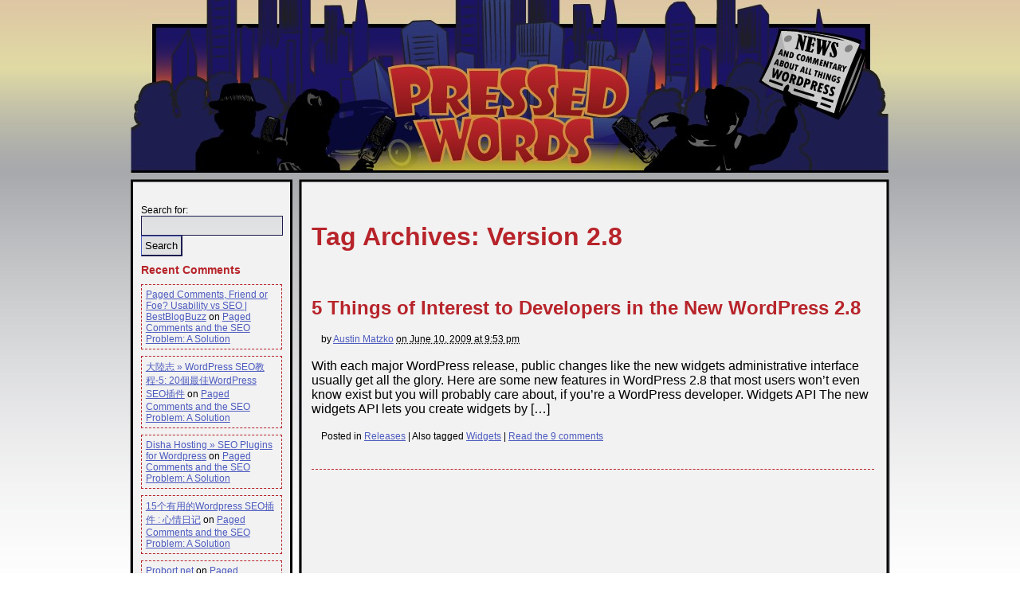

--- FILE ---
content_type: text/html; charset=UTF-8
request_url: http://pressedwords.com/tag/version-28/
body_size: 2982
content:
<!DOCTYPE html PUBLIC "-//W3C//DTD XHTML 1.0 Transitional//EN" "http://www.w3.org/TR/xhtml1/DTD/xhtml1-transitional.dtd">
<html xmlns="http://www.w3.org/1999/xhtml" lang="en-US">
<head profile="http://gmpg.org/xfn/11">
	<title> Version 2.8 &middot; Pressed Words</title>
	<meta http-equiv="content-type" content="text/html; charset=UTF-8" />
	<meta name="description" content="News and commentary about all things WordPress" />
	<meta name="generator" content="WordPress" />
	<link rel="stylesheet" type="text/css" href="http://pressedwords.com/blog/wp-content/themes/pressed/css/main.css?lm=20081216" />
	<link rel="alternate" type="application/rss+xml" href="http://pressedwords.com/feed/" title="Pressed Words Posts RSS feed" />
	<link rel="alternate" type="application/atom+xml" title="Atom 0.3" href="http://pressedwords.com/feed/atom/" />
	<link rel="alternate" type="application/rss+xml" href="http://pressedwords.com/comments/feed/" title="Pressed Words Comments RSS feed" />
	<link rel="pingback" href="http://pressedwords.com/blog/xmlrpc.php" />
<link rel="alternate" type="application/rss+xml" title="Pressed Words &raquo; Version 2.8 Tag Feed" href="http://pressedwords.com/tag/version-28/feed/" />
<link rel="EditURI" type="application/rsd+xml" title="RSD" href="http://pressedwords.com/blog/xmlrpc.php?rsd" />
<link rel="wlwmanifest" type="application/wlwmanifest+xml" href="http://pressedwords.com/blog/wp-includes/wlwmanifest.xml" /> 
<meta name="generator" content="WordPress 4.1" />
		<link rel="shortcut icon" href="http://pressedwords.com/blog/wp-content/themes/pressed/images/favicon.ico" />
			<style type="text/css">.recentcomments a{display:inline !important;padding:0 !important;margin:0 !important;}</style>

</head>

<body class="wordpress y2026 m01 d21 h09 archive tag tag-version-28">

<div id="wrapper" class="hfeed">

	<div id="header">
		<div id="blog-title"><a href="http://pressedwords.com/" title="Pressed Words" rel="home">Pressed Words</a></div>
		<div id="blog-description">News and commentary about all things WordPress</div>
	</div><!--  #header -->

	<div id="access">
		<div class="skip-link"><a href="#content" title="Skip navigation to the content">Skip to content</a></div>
		<div id="menu"><ul><li class="page_item page-item-2"><a href="http://pressedwords.com/about/">About</a></li></ul></div>
	</div><!-- #access -->
	
	<div id="container">
		<div id="content">

	<h1 class="page-title">Tag Archives: <span>Version 2.8</span></h1>

			<div id="nav-above" class="navigation">
								<div class="nav-pagination"></div>
							</div>


			<div id="post-186" class="hentry p1 post publish author-austin-matzko category-releases tag-version-28 tag-widgets y2009 m06 d10 h15">
				<h2 class="entry-title"><a href="http://pressedwords.com/stuff-new-in-wp-2-8-for-coders/" title="Permalink to 5 Things of Interest to Developers in the New WordPress 2.8" rel="bookmark">5 Things of Interest to Developers in the New WordPress 2.8</a></h2>
				<div class="entry-meta">
					<span class="author vcard">by <a class="url fn n" href="http://pressedwords.com/author/filosofo/" title="View all posts by Austin Matzko">Austin Matzko</a></span>
					<span class="entry-date"><abbr class="published" title="2009-06-10T21:53:44+0000"> on June 10, 2009 at 9:53 pm</abbr></span>
				</div>
				<div class="entry-content">
<p>With each major WordPress release, public changes like the new widgets administrative interface usually get all the glory. Here are some new features in WordPress 2.8 that most users won&#8217;t even know exist but you will probably care about, if you&#8217;re a WordPress developer. Widgets API The new widgets API lets you create widgets by [&hellip;]</p>

				</div>
				<div class="entry-meta">
					<span class="cat-links">Posted in <a href="http://pressedwords.com/category/releases/" rel="category tag">Releases</a></span>
					<span class="meta-sep">|</span>
					<span class="tag-links">Also tagged <a href="http://pressedwords.com/tag/widgets/" rel="tag">Widgets</a></span>
					<span class="meta-sep">|</span>
					<span class="comments-link"><a href="http://pressedwords.com/stuff-new-in-wp-2-8-for-coders/#comments" title="Comment on 5 Things of Interest to Developers in the New WordPress 2.8">Read the 9 comments</a></span>
				</div>
			</div><!-- .post -->


			<div id="nav-below" class="navigation">
								<div class="nav-pagination"></div>
							</div>

		</div><!-- #content -->
	</div><!-- #container -->

	<div id="primary" class="sidebar">
		<ul class="xoxo">
<li id="search-2" class="widget widget_search"><form role="search" method="get" id="searchform" class="searchform" action="http://pressedwords.com/">
				<div>
					<label class="screen-reader-text" for="s">Search for:</label>
					<input type="text" value="" name="s" id="s" />
					<input type="submit" id="searchsubmit" value="Search" />
				</div>
			</form></li>
<li id="recent-comments-2" class="widget widget_recent_comments"><h3 class='widgettitle'>Recent Comments</h3>
<ul id="recentcomments"><li class="recentcomments"><span class="comment-author-link"><a href='http://bestblogbuzz.info/?p=868' rel='external nofollow' class='url'>Paged Comments, Friend or Foe? Usability vs SEO | BestBlogBuzz</a></span> on <a href="http://pressedwords.com/solving-wordpress-seo-paged-comments-problem/comment-page-2/#comment-346">Paged Comments and the SEO Problem: A Solution</a></li><li class="recentcomments"><span class="comment-author-link"><a href='http://xijinping.ihost.tw/2009/07/31/wordpress-seo%e6%95%99%e7%a8%8b-5-20%e5%80%8b%e6%9c%80%e4%bd%b3wordpress-seo%e6%8f%92%e4%bb%b6/' rel='external nofollow' class='url'>大陸志 &raquo; WordPress SEO教程-5: 20個最佳WordPress SEO插件</a></span> on <a href="http://pressedwords.com/solving-wordpress-seo-paged-comments-problem/comment-page-2/#comment-345">Paged Comments and the SEO Problem: A Solution</a></li><li class="recentcomments"><span class="comment-author-link"><a href='http://dishahosting.com/wordpress/plugins/seo-plugins-for-wordpress.html' rel='external nofollow' class='url'>Disha Hosting &raquo; SEO Plugins for Wordpress</a></span> on <a href="http://pressedwords.com/solving-wordpress-seo-paged-comments-problem/comment-page-2/#comment-344">Paged Comments and the SEO Problem: A Solution</a></li><li class="recentcomments"><span class="comment-author-link"><a href='http://blog.25db.com/15geyouyongdewordpressseochajian.html' rel='external nofollow' class='url'>15个有用的Wordpress SEO插件 : 心情日记</a></span> on <a href="http://pressedwords.com/solving-wordpress-seo-paged-comments-problem/comment-page-2/#comment-343">Paged Comments and the SEO Problem: A Solution</a></li><li class="recentcomments"><span class="comment-author-link"><a href='http://probort.net/?p=195' rel='external nofollow' class='url'>Probort.net</a></span> on <a href="http://pressedwords.com/solving-wordpress-seo-paged-comments-problem/comment-page-2/#comment-341">Paged Comments and the SEO Problem: A Solution</a></li></ul></li>
		<li id="rss-links" class="widget widget_pressed_rsslinks">			<h3 class='widgettitle'>RSS Subscription Feeds</h3>
			<ul>
				<li><a href="http://pressedwords.com/feed/" title="Pressed Words Posts RSS feed" rel="alternate" type="application/rss+xml">All posts</a></li>
				<li><a href="http://pressedwords.com/comments/feed/" title="Pressed Words Comments RSS feed" rel="alternate" type="application/rss+xml">All comments</a></li>
			</ul>
		</li>
		</ul>
	</div><!-- #primary .sidebar -->

	<div id="secondary" class="sidebar">
		<ul class="xoxo">
<li id="meta-2" class="widget widget_meta"><h3 class='widgettitle'>Meta</h3>
			<ul>
						<li><a href="http://pressedwords.com/blog/wp-login.php">Log in</a></li>
			<li><a href="http://pressedwords.com/feed/">Entries <abbr title="Really Simple Syndication">RSS</abbr></a></li>
			<li><a href="http://pressedwords.com/comments/feed/">Comments <abbr title="Really Simple Syndication">RSS</abbr></a></li>
<li><a href="https://wordpress.org/" title="Powered by WordPress, state-of-the-art semantic personal publishing platform.">WordPress.org</a></li>			</ul>
</li>
<li id="text-1" class="widget widget_text">			<div class="textwidget"></div>
		</li>
		</ul>
	</div><!-- #secondary .sidebar -->

	<div id="footer">
		<span id="generator-link"><a href="http://wordpress.org/" title="WordPress" rel="generator">Powered by WordPress</a></span>
		<span class="meta-sep">|</span>
		<span id="theme-link">Copyright &copy; 2026 Austin Matzko</span>
	</div><!-- #footer -->

</div><!-- #wrapper .hfeed -->

<script src="http://www.google-analytics.com/urchin.js" type="text/javascript">
</script>
<script type="text/javascript">
//<![CDATA[
var _uacct = "UA-776177-2";
if ( 'undefined' != typeof urchinTracker ) urchinTracker();
//]]>
</script>

</body>
</html>

<!-- Performance optimized by W3 Total Cache. Learn more: http://www.w3-edge.com/wordpress-plugins/

Page Caching using memcached
Database Caching 2/7 queries in 0.001 seconds using memcached
Object Caching 333/336 objects using memcached

 Served from: pressedwords.com @ 2026-01-21 09:16:09 by W3 Total Cache -->

--- FILE ---
content_type: text/css
request_url: http://pressedwords.com/blog/wp-content/themes/pressed/css/main.css?lm=20081216
body_size: 1646
content:
/* General */

/* #b7242a - red
 * #4d5bbf - lighter blue
 * #2e3776 - not as dark blue
 * #1d1d4f - dark blue
 */

* {
	border: none;
	margin: 0px;
	padding: 0px;
}

a {
	color: #4d5bbf;
}

a:hover, a:visited {
	color: #1d1d4f;
}

body {
	background: url('../images/PressedWordsBG.png') repeat-x 0px 0px;
	font-family: "Trebuchet MS", trebuchet, sans-serif;
}

h1, h1 a, h1 a:hover, h1 a:visited, 
h2, h2 a, h2 a:hover, h2 a:visited,
h3, h3 a, h3 a:hover, h3 a:visited {
	margin: .7em auto;
	color: #b7242a;
}

p {
	margin: .7em auto;
}

/* specific ids and classes */

div#wrapper {
	background: url('../images/PressedWordsWrapBG.png') repeat-y 0px 0px;
	margin: 0 auto;
	position: relative;
	width: 954px;
}
	div#header {
		background: url('../images/PressedWordsHeader.jpg') no-repeat top center;
		height: 237px;
		position: relative;
		width: 954px;
	}
		div#blog-title a {
			display: block;
			height:125px;
			left:320px;
			overflow: hidden;
			position:absolute;
			text-indent: -999em;
			top:80px;
			width:306px;
		}

		div#blog-description {
			height:105px;
			overflow:hidden;
			position:absolute;
			right:30px;
			text-indent:-999em;
			top:39px;
			width:133px;
		}

	div#access {
		display: none;
	}

	div#container {
		float: right;
		margin: 0 0 0 -215px;
		padding: 4px;
		width: 100%;
	}

	div#content {
		margin: 0 0 0 216px;
		padding: 1em;
	}
		div#content blockquote {
			background: url('../images/PressedWordsBG.png') repeat-x 0px -470px;
			border: 1px solid #1d1d4f;
			font-size: smaller;
			padding: .5em;
			margin: 1em;
		}
		div#content h1, div#content h2 {
			margin-bottom: .2em;
		}

		div#content h1 a, div#content h2 a {
			text-decoration: none;
		}
		div#content h1 a:hover, div#content h2 a:hover {
			text-decoration: underline;
		}	

		div#content img {
			display: block;
			margin: 0 auto;
			padding: .7em;
		}
		
		div#content img.wp-smiley {
			display: inline;
			padding: 0 2px;
			margin: auto;
		}

		div#content .archive-meta {
			margin: 1em;
		}

		div#content .post {
			border-bottom: 1px dashed #b7242a;
			margin-bottom: 2em;
			padding-bottom: 1em;
		}
		body.single div#content .post {
			border-bottom: none;
		}
			div#content .post li {
				margin: .5em auto auto 1.5em;
			}

		#comments {
			font-size: smaller;
			margin-top: 2em;
		}
			* html #comments li {
				height: 1%;
			}
			#comments li {
				clear: both;
				display: list-item;
				margin: .5em auto auto 2em;
				min-height: 80px;
				padding: .7em;
			}
			#comments li.alt {
				background-color: #fff;
			}
				#comments li .gravatar {
					border:2px solid #1d1d4f;
					float:right;
					height:80px;
					margin:0.5em;
					width:80px;
				}
					#comments li .gravatar img {
						padding: 0px;
					}

			#comments li.bypostauthor {
				border: 2px solid #1d1d4f;
			}

			#commentform .form-input, #commentform .form-label, #commentform .form-submit input, .form-textarea {
				margin: .7em;
			}

			.button, #commentform .form-input input, #commentform .form-submit input, #commentform .form-textarea textarea, #searchform input {
				background: url('../images/PressedWordsBG.png') repeat-x 0px -470px;
				border: 1px solid #1d1d4f;
				font-family: "Trebuchet MS", trebuchet, sans-serif;
				font-size: 13px;
				padding: .3em;
			}

			.button, #commentform .form-submit input, #searchform #searchsubmit {
				border-color: #4d5bbf #1d1d4f #1d1d4f #4d5bbf;
				border-bottom-width: 2px;
				border-width: 1px 2px 2px 1px;
			}

			.button:active, #commentform .form-submit input:active, #searchform #searchsubmit:active {
				border-color: #1d1d4f #4d5bbf #4d5bbf #1d1d4f;
				border-width: 2px 1px 1px 2px;
			}

			#commentform .form-textarea textarea {
				width: 680px;
			}	

		div#content .entry-meta {
			font-size: 12px;
			margin: 1.5em 1em;
		}

		div#content #nav-above {
			display: none;
		}
		body.archive div#content #nav-above, 
		body.author div#content #nav-above, 
		body.category div#content #nav-above, 
		body.paged div#content #nav-above,
		body.search div#content #nav-above {
			display: block;
		}
		* html .navigation {
			height: 1%;
			width: 100%;
		}
		div#content .navigation {
			font-size: smaller;
			margin: 1em auto;
			min-height: 10px;
			width: 100%;
		}
			div#content .navigation .nav-previous {
				float: left;
			}

			div#content .navigation .nav-next {
				float: right;
			}

			div#content .navigation div.nav-pagination {
				height: 2em;
				line-height: 2em;
				margin: 0 auto;
				text-align: center;
			}
				div#content .navigation ul.pagination {
					border-bottom: 1px dashed #b7242a;
					border-top: 1px dashed #b7242a;
					height: 3em;
					line-height: 3em;
					list-style-type: none;
					margin: 5px;
					font-size: 13px;
				}
					div#content .navigation ul.pagination li {
						display: inline;
						margin: .5em;
					}

	div.sidebar {
		float: left;
		font-size: 12px;
		margin: 4px;
		min-height: 200px;
		padding: 10px;
		width: 177px;
		overflow: hidden;
	}
		div.sidebar ul {
			list-style-type: none;
		}
			div.sidebar ul li {
				margin-top: .5em;
			}
				div.sidebar ul li ul li {
					border: 1px dashed #b7242a;
					margin: .7em auto;
					padding: .4em;
				}
					div.sidebar ul li ul li ul li {
						border: none;
					}

	div#primary {
	}

	div#secondary {
		clear: left;
	}

	div#footer {
		background: #fff url('../images/PressedWordsFooter.png') no-repeat top center;
		clear: both;
		margin: 0 auto;
		padding-top: 10px;
		text-align: center;
		width: 954px;
	}

/* clear floats within these elements */

div#comments li:after, div#wrapper:after, div.navigation:after {
	content: "."; 
	display: block; 
	height: 0; 
	clear: both; 
	visibility: hidden;
}
